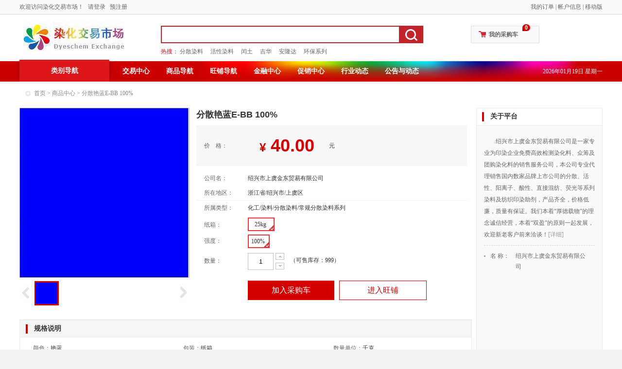

--- FILE ---
content_type: text/html; charset=UTF-8;
request_url: https://dyeschem.dazpin.com/detail/10003978.html
body_size: 10046
content:
<!DOCTYPE html PUBLIC "-//W3C//DTD XHTML 1.0 Transitional//EN" "http://www.w3.org/TR/xhtml1/DTD/xhtml1-transitional.dtd">
<html xmlns="http://www.w3.org/1999/xhtml">
<head>
	<meta http-equiv="Content-Type" content="text/html; charset=utf-8" />
		<title>分散艳蓝E-BB  100% - 染化交易市场</title>
	<meta name="keywords" content="分散艳蓝E-BB  100%, 绍兴市上虞金东贸易有限公司">
	<meta name="description" content="分散艳蓝E-BB  100%-染化交易市场-为分散艳蓝E-BB  100%产业链提供交易等服务">
	<script language="javascript" src='https://ui-mall.dazpin.com/js/jquery/jquery.js'></script>
	<script language="javascript" src='https://ui-mall.dazpin.com/js/jquery/jquery.ck.js'></script>

	<!--preview end-->
	<script type="text/javascript">
		$(document).ready(function(){
			// 图片上下滚动
  		var count = $("#imageMenu li").length - 5; /* 显示 6 个 li标签内容 */
  		var interval = $("#imageMenu li:first").width();
  		var curIndex = 0;
  
  		$('.scrollbutton').click(function(){
  			if( $(this).hasClass('disabled') ) return false;
  			if ($(this).hasClass('smallImgUp')) --curIndex;
    		else ++curIndex;
    
    		$('.scrollbutton').removeClass('disabled');
    		if (curIndex == 0) $('.smallImgUp').addClass('disabled');
    		if (curIndex == count-1) $('.smallImgDown').addClass('disabled');
    
    		$("#imageMenu ul").stop(false, true).animate({"marginLeft" : -curIndex*interval + "px"}, 600);
  		}); 
  		// 解决 ie6 select框 问题
  		$.fn.decorateIframe = function(options) {
  			if ($.browser.msie && $.browser.version < 7) {
  				var opts = $.extend({}, $.fn.decorateIframe.defaults, options);
  				$(this).each(function() {
  					var $myThis = $(this);
            //创建一个IFRAME
            var divIframe = $("<iframe />");
            divIframe.attr("id", opts.iframeId);
            divIframe.css("position", "absolute");
            divIframe.css("display", "none");
            divIframe.css("display", "block");
            divIframe.css("z-index", opts.iframeZIndex);
            divIframe.css("border");
            divIframe.css("top", "0");
            divIframe.css("left", "0");
            if (opts.width == 0) {
            	divIframe.css("width", $myThis.width() + parseInt($myThis.css("padding")) * 2 + "px");
            }
            if (opts.height == 0) {
            	divIframe.css("height", $myThis.height() + parseInt($myThis.css("padding")) * 2 + "px");
            }
            divIframe.css("filter", "mask(color=#fff)");
            $myThis.append(divIframe);
          });
        }
    	}
    	$.fn.decorateIframe.defaults = {
        iframeId: "decorateIframe1",
        iframeZIndex: -1,
        width: 0,
        height: 0
    	}
    	//放大镜视窗
    	$("#bigView").decorateIframe();
    	//点击到中图
    	var midChangeHandler = null;
  
    	$("#imageMenu li img").bind("click", function(){
    		if ($(this).attr("id") != "onlickImg") {
    			midChange($(this).attr("src").replace("small", "mid"));
    			$("#imageMenu li").removeAttr("id");
      		$(this).parent().attr("id", "onlickImg");
    		}
  		}).bind("mouseover", function(){
  			if ($(this).attr("id") != "onlickImg") {
  				window.clearTimeout(midChangeHandler);
      		midChange($(this).attr("src").replace("small", "mid"));
      		$(this).addClass({ "border": "3px solid #cc0001" });
    		}
  		}).bind("mouseout", function(){
  			if($(this).attr("id") != "onlickImg"){
  				$(this).removeAttr("style");
  				midChangeHandler = window.setTimeout(function(){
        	midChange($("#onlickImg img").attr("src").replace("small", "mid"));
      		}, 10000);
    		}
  		});
    	function midChange(src) {
        $("#midimg").attr("src", src).load(function() {
            changeViewImg();
        });
    	}
    	//大视窗看图
    	function mouseover(e) {
        if ($("#winSelector").css("display") == "none") {
            $("#winSelector,#bigView").show();
        }
        $("#winSelector").css(fixedPosition(e));
        e.stopPropagation();
    	}
    	function mouseOut(e) {
        if ($("#winSelector").css("display") != "none") {
            $("#winSelector,#bigView").hide();
        }
        e.stopPropagation();
    	}
    	$("#midimg").mouseover(mouseover); //中图事件
    	$("#midimg,#winSelector").mousemove(mouseover).mouseout(mouseOut); //选择器事件

    	var $divWidth = $("#winSelector").width(); //选择器宽度
    	var $divHeight = $("#winSelector").height(); //选择器高度
    	var $imgWidth = $("#midimg").width(); //中图宽度
    	var $imgHeight = $("#midimg").height(); //中图高度
    	var $viewImgWidth = $viewImgHeight = $height = null; //IE加载后才能得到 大图宽度 大图高度 大图视窗高度

    	function changeViewImg() {
        $("#bigView img").attr("src", $("#midimg").attr("src").replace("mid", "big"));
    	}
    	changeViewImg();
    	$("#bigView").scrollLeft(0).scrollTop(0);
    	function fixedPosition(e) {
        if (e == null) {
            return;
        }
        var $imgLeft = $("#midimg").offset().left; //中图左边距
        var $imgTop = $("#midimg").offset().top; //中图上边距
        X = e.pageX - $imgLeft - $divWidth / 2; //selector顶点坐标 X
        Y = e.pageY - $imgTop - $divHeight / 2; //selector顶点坐标 Y
        X = X < 0 ? 0 : X;
        Y = Y < 0 ? 0 : Y;
        X = X + $divWidth > $imgWidth ? $imgWidth - $divWidth : X;
        Y = Y + $divHeight > $imgHeight ? $imgHeight - $divHeight : Y;

        if ($viewImgWidth == null) {
            $viewImgWidth = $("#bigView img").outerWidth();
            $viewImgHeight = $("#bigView img").height();
            if ($viewImgWidth < 200 || $viewImgHeight < 200) {
                $viewImgWidth = $viewImgHeight = 800;
            }
            $height = $divHeight * $viewImgHeight / $imgHeight;
            $("#bigView").width($divWidth * $viewImgWidth / $imgWidth);
            $("#bigView").height($height);
        }
        var scrollX = X * $viewImgWidth / $imgWidth;
        var scrollY = Y * $viewImgHeight / $imgHeight;
        $("#bigView img").css({ "left": scrollX * -1, "top": scrollY * -1 });
        $("#bigView").css({ "top": 75, "left": $(".preview").offset().left + $(".preview").width() + 15 });

        return { left: X, top: Y };
    	}
		});
	</script> 

</head>
<body>
	<!--头部-->
			  <link href="https://ui-mall.dazpin.com/css/mall/market/11/dyeing.css" rel="stylesheet" type="text/css">
	  <div class="topbox">
    <div class="contain top">
      <div class="top_left fl"><span style="display:none;" id="role_yes"><span id="role_name"></span>，</span>欢迎访问染化交易市场！ &nbsp;
      	<span id="login_yes" style="display:none;"><a href="https://my-hub.dazpin.com/index.php?_a=login&f=logout">退出</a></span>
      	<span id="trade_yes"><a href="/trade/">请登录</a>&nbsp;&nbsp;&nbsp;<a href="/account/">预注册</a></span></div>
      <div class="top_right fr">
      	<span id="sell" style="display:none;">
      		<span id="sell_yes" style="display:none;"><a href="https://my-mall.dazpin.com/index.php?_a=order_mseller" target="_blank">订单管理</a> | <a href="https://my-hub.dazpin.com/index.php?_d=member&_a=member" target="_blank">帐户信息</a></span>
      		<span id="sell_trade"><a href="/trade/">订单管理</a> | <a href="/trade/">帐户信息</a></span>
      	</span>
      	<span id="buy">
      		<span id="buy_yes" style="display:none;"><a href="https://my-mall.dazpin.com/index.php?_a=order_mbuyer" target="_blank">我的订单</a> | <a href="https://my-hub.dazpin.com/index.php?_d=member&_a=member" target="_blank">帐户信息</a></span>
      		<span id="buy_trade"><a href="/trade/">我的订单</a> | <a href="/trade/">帐户信息</a></span>
      	</span> | <a href="https://dyeschem.dazpin.com/m/">移动版</a>
     	</div>
    </div>
  </div>
  <div class="whitebg_box">
  	<div class="contain header overflowh">
  		<div class="logo fl"><a href="/" title="染化交易市场"><img src="https://img-album.dazpin.com/view/2019/05/07/album/88/5cd11d734cb88.jpg"></a><h1></h1></div>
  		<div class="search_bigbox fl">
  			<div class="searchbox">
  				<div class="searchtext fl">
  					<form id='search_frm' name='search_frm' method=post action="/">
  					<input type="hidden" name=f value='search'>
  					<input type="text" name="terms">
        	  </div>
        	  <input type="button" alt="Submit" class="searchpic fl" onclick="$('#search_frm').submit();">
        	</form>
      	</div>
      	<div class="hot_search"><span>热搜：</span>
      		      		<a href="/index.php?f=search&terms=%E5%88%86%E6%95%A3%E6%9F%93%E6%96%99">分散染料</a>　
      		      		<a href="/index.php?f=search&terms=%E6%B4%BB%E6%80%A7%E6%9F%93%E6%96%99">活性染料</a>　
      		      		<a href="/index.php?f=search&terms=%E9%97%B0%E5%9C%9F">闰土</a>　
      		      		<a href="/index.php?f=search&terms=%E5%90%89%E5%8D%8E">吉华</a>　
      		      		<a href="/index.php?f=search&terms=%E5%AE%89%E9%9A%86%E8%BE%BE">安隆达</a>　
      		      		<a href="/index.php?f=search&terms=%E7%8E%AF%E4%BF%9D%E7%B3%BB%E5%88%97">环保系列</a>　
      		      	</div>
    	</div>
      <div class="shopbox fl">
        <span></span>&nbsp;&nbsp;<b id="cart_yes" style="display:none;"><a href="https://my-mall.dazpin.com/index.php?_a=cart" target="_blank">我的采购车</a></b><b id="cart_no"><a href="/trade/">我的采购车</a></b>
        <div class="num"><div id="cart_num"></div></div>
      </div>
    </div>
		<div class="clear"></div>
	</div>
	
	<!-- 导航开始-->
	<div class="navbox">
		<div class="nav">
			<ul class="menu">
				<li class="list1"><a href="/" class="side_list">类别导航</a>
					
					<ul class="one" style="height:auto;">
																		<li class="onechild">
							<a href="/?f=list&c=141111" class="one_lest"><span class="onepan fl">分散染料</span><span class="jname fr">&gt;&gt;</span></a>							
															<ul class="two" style="display: none;">
									<li>		
																	
																							<a href="/?f=list&c=14111111">高坚牢度系列</a>
																							<a href="/?f=list&c=14111112">环保系列</a>
																							<a href="/?f=list&c=14111113">高配伍及快速染色系列</a>
																							<a href="/?f=list&c=14111114">直接印花与拔染系列</a>
																							<a href="/?f=list&c=14111115">液体分散染料系列</a>
																							<a href="/?f=list&c=14111116">可碱性染色分散系列</a>
																							<a href="/?f=list&c=14111117">分散荧光与艳丽系列</a>
																							<a href="/?f=list&c=14111118">无卤素系列</a>
																							<a href="/?f=list&c=14111119">纱线专用系列</a>
																							<a href="/?f=list&c=14111120">醋纤染色系列</a>
																							<a href="/?f=list&c=14111121">常规分散染料系列</a>
																							<a href="/?f=list&c=14111122">其他</a>
												
																					           
				          </li>
	          		</ul>
          								</li>
																								<li class="onechild">
							<a href="/?f=list&c=141112" class="one_lest"><span class="onepan fl">活性染料</span><span class="jname fr">&gt;&gt;</span></a>							
															<ul class="two" style="display: none;">
									<li>		
																	
																							<a href="/?f=list&c=14111211">高日晒系列</a>
																							<a href="/?f=list&c=14111212">浅色系列</a>
																							<a href="/?f=list&c=14111213">中深色系列</a>
																							<a href="/?f=list&c=14111214">深色特深极深色系列</a>
																							<a href="/?f=list&c=14111215">印花与防拔染系列</a>
																							<a href="/?f=list&c=14111216">常规系列</a>
																							<a href="/?f=list&c=14111217">活性冷堆系列</a>
																							<a href="/?f=list&c=14111218">高温性系列</a>
																							<a href="/?f=list&c=14111219">Oeko-Tex Standard 100 1类产品</a>
																							<a href="/?f=list&c=14111220">活性液体染料系列</a>
																							<a href="/?f=list&c=14111221">环保系列</a>
																							<a href="/?f=list&c=14111222">其他</a>
												
																					           
				          </li>
	          		</ul>
          								</li>
																								<li class="onechild">
							<a href="/?f=list&c=141113" class="one_lest"><span class="onepan fl">酸性染料</span><span class="jname fr">&gt;&gt;</span></a>							
															<ul class="two" style="display: none;">
									<li>		
																	
																							<a href="/?f=list&c=14111311">高匀染系列</a>
																							<a href="/?f=list&c=14111312">弱酸性染料</a>
																							<a href="/?f=list&c=14111313">金属络合染料</a>
												
																					           
				          </li>
	          		</ul>
          								</li>
																								<li class="onechild">
							<a href="/?f=list&c=141114" class="one_lest"><span class="onepan fl">直接染料</span><span class="jname fr">&gt;&gt;</span></a>							
															<ul class="two" style="display: none;">
									<li>		
																	
																							<a href="/?f=list&c=14111411">直接混纺系列</a>
																							<a href="/?f=list&c=14111412">直接耐晒系列</a>
																							<a href="/?f=list&c=14111413">直接N型系列</a>
																							<a href="/?f=list&c=14111414">Oeko-Tex Standard 100 1类产品</a>
																							<a href="/?f=list&c=14111415">一般直接染料</a>
												
																					           
				          </li>
	          		</ul>
          								</li>
																								<li class="onechild">
							<a href="/?f=list&c=141115" class="one_lest"><span class="onepan fl">阳离子染料</span><span class="jname fr">&gt;&gt;</span></a>							
															<ul class="two" style="display: none;">
									<li>		
																	
																							<a href="/?f=list&c=14111511">普通X系列</a>
																							<a href="/?f=list&c=14111512">改性分散SD系列</a>
																							<a href="/?f=list&c=14111513">一般碱性染料系列</a>
												
																					           
				          </li>
	          		</ul>
          								</li>
																								<li class="onechild">
							<a href="/?f=list&c=141116" class="one_lest"><span class="onepan fl">硫化染料</span><span class="jname fr">&gt;&gt;</span></a>							
															<ul class="two" style="display: none;">
									<li>		
												  									  								
			  								<a href="/?f=listb&id=10568" title="硫化染料">硫化染料</a>
			  									  																		           
				          </li>
	          		</ul>
          								</li>
																								<li class="onechild">
							<a href="/?f=list&c=141117" class="one_lest"><span class="onepan fl">还原染料</span><span class="jname fr">&gt;&gt;</span></a>							
															<ul class="two" style="display: none;">
									<li>		
												  									  								
			  								<a href="/?f=listb&id=10569" title="靛蓝">靛蓝</a>
			  								  								
			  								<a href="/?f=listb&id=10570" title="溴靛蓝">溴靛蓝</a>
			  								  								
			  								<a href="/?f=listb&id=10572" title="硫靛的衍生物系列">硫靛的衍生物系列</a>
			  								  								
			  								<a href="/?f=listb&id=11778" title="蒽醌和蒽酮染料系列">蒽醌和蒽酮染料系列</a>
			  								  								
			  								<a href="/?f=listb&id=11779" title="可溶性还原染料系列">可溶性还原染料系列</a>
			  								  								
			  								<a href="/?f=listb&id=11780" title="其它还原染料">其它还原染料</a>
			  									  																		           
				          </li>
	          		</ul>
          								</li>
																								<li class="onechild">
							<a href="/?f=list&c=141118" class="one_lest"><span class="onepan fl">印染助剂</span><span class="jname fr">&gt;&gt;</span></a>							
															<ul class="two" style="display: none;">
									<li>		
												  									  								
			  								<a href="/?f=listb&id=10573" title="阳离子型">阳离子型</a>
			  								  								
			  								<a href="/?f=listb&id=10574" title="阴离子型">阴离子型</a>
			  								  								
			  								<a href="/?f=listb&id=10575" title="非离子型">非离子型</a>
			  									  																		           
				          </li>
	          		</ul>
          								</li>
																								<li class="onechild">
							<a href="/?f=list&c=141119" class="one_lest"><span class="onepan fl">保险粉</span><span class="jname fr">&gt;&gt;</span></a>							
															<ul class="two" style="display: none;">
									<li>		
												  									  								
			  								<a href="/?f=listb&id=10576" title="保险粉">保险粉</a>
			  									  																		           
				          </li>
	          		</ul>
          								</li>
																								<li class="onechild">
							<a href="/?f=list&c=141120" class="one_lest"><span class="onepan fl">中间体</span><span class="jname fr">&gt;&gt;</span></a>							
															<ul class="two" style="display: none;">
									<li>		
												  									  								
			  								<a href="/?f=listb&id=10577" title="分散专用">分散专用</a>
			  								  								
			  								<a href="/?f=listb&id=10578" title="活性专用">活性专用</a>
			  								  								
			  								<a href="/?f=listb&id=10579" title="其他">其他</a>
			  									  																		           
				          </li>
	          		</ul>
          								</li>
																								<li class="onechild">
							<a href="/?f=list&c=141121" class="one_lest"><span class="onepan fl">其它</span><span class="jname fr">&gt;&gt;</span></a>							
															<ul class="two" style="display: none;">
									<li>		
												  									  								
			  								<a href="/?f=listb&id=10580" title="其它">其它</a>
			  									  																		           
				          </li>
	          		</ul>
          								</li>
																								<li class="onechild">
							<a href="/?f=list&c=141122" class="one_lest"><span class="onepan fl">溶剂染料</span><span class="jname fr">&gt;&gt;</span></a>							
															<ul class="two" style="display: none;">
									<li>		
																	
																							<a href="/?f=list&c=14112211">醇溶性染料</a>
																							<a href="/?f=list&c=14112212">油溶性染料</a>
																							<a href="/?f=list&c=14112213">其他</a>
												
																					           
				          </li>
	          		</ul>
          								</li>
												    
     				<!--<li id="AllProducts" class="list_more">更多</li>
		        <script>
		          $(function(){$('#AllProducts').click(function(){$('li[id^=AllProduct_]').toggle();});});
		        </script>
        		<li id="AllProduct_6" style="display: none; background-color:#f2f2f2; "><a href="#" class="one_lest">减水剂</a></li>
        		<li id="AllProduct_7"   style="display: none; background-color:#f2f2f2; border-bottom:solid 1px #ebebeb;"><a href="#" class="one_lest" ></a></li>
          	<li id="AllProduct_8"  style="display: none; background-color:#f2f2f2; border-bottom:solid 1px #ebebeb;"><a href="#" class="one_lest"></a></li>-->
					</ul>
					
    		</li> 
  		</ul>
  		
    	<ul class="hnav">
    		<li id="nav_trade" ><a href="/trade/">交易中心</a></li>
        <li id="nav_nav"><a href="/nav/">商品导航</a></li>        <li id="nav_firm"><a href="/firm/">旺铺导航</a></li>        <li id="nav_financial"><a href="/financial/">金融中心</a></li>        <li id="nav_promotion"><a href="/promotion/">促销中心</a></li>        <li id="nav_industry"><a href="/industry/">行业动态</a></li>                        <li id="nav_news"><a href="/news/">公告与动态</a></li>
    	</ul>
      <div class="navtime fr">2026年01月19日 星期一</div>
		</div>
	</div>
	
<script>
		$(function(){
    	var ace = 'detail';
    	obj = $('#nav_' + ace);
    	if(obj) 
    		obj.addClass('active').siblings().removeClass('active');    	
		});
</script>	
<script>
		$(function() 
	  {
		    $.ajax({
		    		type : "POST",
		    		dataType:'json',
		        url  : "/index.php?f=get_cart",
		        success: function(data) {
		        	var is_role = data.hasOwnProperty('is_role') ? data['is_role'] : '';
		        	var role = data.hasOwnProperty('role') ? data['role'] : ''; 
		        	var is_sell = data.hasOwnProperty('is_sell') ? data['is_sell'] : '';
//		        	var ddd = eval("("+data+")");
		          $('#cart_num').append(data.num);
		          if(is_role == 1)
		          {
		          		$('#role_yes').show();
		          		$('#login_yes').show();
		          		$('#trade_yes').hide();
		          		if(is_sell == 1)
		          		{
		          			$('#sell').show();
		          			$('#buy').hide();
			          		$('#sell_yes').show();
			          		$('#sell_trade').hide();
			          	}
			          	else
			          	{
			          		$('#buy').show();
		          			$('#sell').hide();
			          		$('#buy_yes').show();
			          		$('#buy_trade').hide();
			          	}
		          		$('#cart_yes').show();
		          		$('#cart_no').hide();
		          		$('#role_name').append(role);
		          }
		      	}
		    });
		});
</script>	
<!-- 头部结束 -->
<script type="text/javascript">  
////判断浏览器是否支持 placeholder属性  
//function isPlaceholder(){  
//    var input = document.createElement('input');  
//    return 'placeholder' in input;  
//}   
//if (!isPlaceholder()) {//不支持placeholder 用jquery来完成  
//    $(document).ready(function() {  
//        if(!isPlaceholder()){  
//            $("input").not("input[type='password']").not("#num_").not("input[id^='frm_login_']").each(//把input绑定事件 排除password框  
//                function(){ 
//
//                    if($(this).attr("placeholder")!=""){  
//                        $(this).val($(this).attr("placeholder")); 
//                      $(this).css("color","#bdbdbd");
//
//                        $(this).focus(function(){  
//                            if($(this).val()==$(this).attr("placeholder")) $(this).val("");  
//                         $(this).css("color","#333");
//                        });  
//
//                        $(this).blur(function(){  
//                            if($(this).val()=="") {$(this).val($(this).attr("placeholder"));
//                            $(this).css("color","#bdbdbd");}else{
//                               $(this).css("color","#333");
//                            }
//                        });  
//
//                    } 
//            });  
//            //对password框的特殊处理1.创建一个text框 2获取焦点和失去焦点的时候切换  
//        }  
//    });      
//}  
</script>  

 <script type="text/javascript">
   $(document).ready(function(){ 
    $('.menu li').hover(function(){
    $(this).children('ul').show();
    },function(){
    $(this).children('ul').hide();
      }); 
      $('.menu li ul.one .onechild').hover(function(){
    $(this).children('ul').show();
    $(this).children('.one_lest').children('.jname').hide();
    $(this).focus().addClass('focusa')  
    
    },function(){
    
    $(this).children('ul.two').hide();
   $(this).children('.one_lest').children('.jname').show();
    $(this).focus().removeClass('focusa') 
      }); 
    });

</script>
	<script>
$(function(){
      $(".sm-wrap").click(function(){
        if($(".hide_show").css("display")=="none"){
          $(".hide_show").show();
          $(this).html("收起<i></i>");
          $(this).children("i").css({"background":"url(https://ui-mall.dazpin.com/images/mall/market/11/search.ele.png) no-repeat 4px -27px"});
        }else{
          $(".hide_show").hide();
          $(this).html("更多选项<i></i>");
          $(this).children("i").css({"background":"url(https://ui-mall.dazpin.com/images/mall/market/11/search.ele.png) no-repeat 4px 7px"});
        }

      });
    });
 </script>

 <script type="text/javascript">
 $(document).ready(function(){
  $(".foot .show-more ").click(function(){
   $(this).parent().prev().children(".items").css({"height":"100px","overflow":"auto"});
   $(this).css({"display":"none"});
  $(this).next().css({"display":"block"});
  })

   })
</script>
 <script type="text/javascript">
   $(document).ready(function(){
  $(".foot .show-less").click(function(){
   $(this).parent().prev().children().css({"height":"36px","overflow":"hidden"});
   $(this).css({"display":"none"});
  $(this).prev().css({"display":"block"});
  })
   })
</script>
 <script type="text/javascript">
$(document).ready(function(){
	var onff=true;
  $(".icon-btn-check-small").click(function(){
    if(onff){
      $(this).css({"background":"url(https://ui-mall.dazpin.com/images/mall/market/11/select.gif) no-repeat"});
     onff=false;
    }else{
       $(this).css({"background":"none"});
        onff=true;
    }
  })
   })
</script>
 <script type="text/javascript">
 $(document).ready(function(){
  $(".foot .switch-multi ").click(function(){
   $(this).parent().prev().children(".items").css({"height":"100px","overflow":"auto"});
   $(this).css({"display":"none"});
   $(this).parent().prev().find(".btns").css({"display":"block"});
   $(this).parent().prev().find(".icon-btn-check-small").css({"display":"block"});
  })
   })
</script>
 <script type="text/javascript">
 $(document).ready(function(){
  $(".btns .cancel").click(function(){
   $(this).parents().find(".items").css({"height":"36px","overflow":"hidden"});
   $(this).parent().css({"display":"none"});
$(this).parent().prev().find(".icon-btn-check-small").css({"display":"none"});
   $(this).parents().next().find(".switch-multi").css({"display":"block"});
  })
   })  
</script>



 <script type="text/javascript">
  $(window).load(function() {
   // $('#slider').nivoSlider();
  });
</script>
	<div class="clear"></div>
	<!-- 头部结束 -->

  <div class="top_btnline">&nbsp;</div>
  <div class="whitebg_box">
  	<div class="contain">
  		<div class="dir"><a href="/">首页</a> &gt; <a href="/product/">商品中心</a> &gt; 分散艳蓝E-BB  100%</div>
  	</div>
  	<div style="height:10px;">&nbsp;</div>
  	<div class="contain product_detailbox overflowh">
  		<div class="product_detaill fl">
  			<div class="bigl fl">
  				<div class="preview">
  					<div id="vertical" class="bigImg">
  						<img src="https://img-album.dazpin.com/400-400-1/2017/06/21/album/24/5949f64113624.jpg" width="400" height="400" alt="" id="midimg" />
  						<div style="display:none;" id="winSelector"></div>
  					</div><!--bigImg end--> 
  					<div class="smallImg">
  						<div class="scrollbutton smallImgUp disabled"></div>
  						<div id="imageMenu">
  							<ul>
  								<li id="onlickImg"><img src="https://img-album.dazpin.com/view/2017/06/21/album/24/5949f64113624.jpg" width="68" height="68" alt=""/></li>
        					        					        					        					        					        					      					</ul>
    					</div>
    					<div class="scrollbutton smallImgDown"></div>
  					</div><!--smallImg end--> 
  					<div id="bigView" style="display:none;"><img width="800" height="800" alt="" src="" /></div>
					</div>
				</div>
      	
      	<div class="delr fl">
      		<div class="name">
      			<h1>分散艳蓝E-BB  100%</h1>
       		</div>
       		<div class="price_del overflowh">
       			<div class="dt">价　格：</div>
       			<div class="g_price"><span>¥</span> 40.00 </div> 
         		<div class="dan">元</div>
       		</div>
       		<ul class="sumblock">
       			<form id=frm name=frm method=post action='https://my-mall.dazpin.com/index.php' target=_blank>
							<input name=_a type=hidden value='cart'>
							<input name=f type=hidden value='add'>
							<input name=id type=hidden value='10003978'>
							<input name="market_url" type=hidden value='dyeschem.dazpin.com'>
       			<li>
       				<div class="dt">公司名：</div>
              <span>绍兴市上虞金东贸易有限公司</span>
            </li>
            <li class="bline">
            	<div class="dt">所在地区：</div>
              <span>浙江省/绍兴市/上虞区</span>
            </li>
            <li>
              <div class="dt">所属类型：</div>
              <span>化工/染料/分散染料/常规分散染料系列</span>
            </li>
            
                        
            <li>            	
              <div class="dt" style="padding-top:5px;">纸箱：</div>
              <span>
              	              	<div class="item  disabled"><b></b><a href="javascript:;" title="100631"><i>　25kg　</i></a>
                </div>
                                
              </span>
            </li>
                        
                          
            <li>
              <div class="dt" style="padding-top:3px;">强度：　</div>
              <span>
              	                <div class="item_del  disabled_del"><b></b><a href="javascript:;" title="100628"><i>100%</i></a></div>   
                          
              </span>
						</li>
												
            <li>
              <div class="dt" style="padding-top:9px;">数量：</div>
              <span>
              	<em class="buy_Number">
              		<input type="text" id="num_" class="buy_num num" name="num" value="1">
              		<div class="jiabox">
        						<a href="javascript:void(0);" class="buyjia"  title="加1"></a> 
        						<a href="javascript:void(0);" class="buyjian" title="减1"></a>
       						</div>
       						<div class="jiabox">　（可售库存：999）</div>
      					</em>      					
        			</span>
            </li>
         	</ul>  
         	<div class="beicar">
         		<div class="get">
         			<span id="role_cart_yes" style="display:none;">
         				<a id="cart_buy_10003978" rel="10003978" href="javascript:void(10003978)">加入采购车</a>
         			</span>
         			<span id="role_cart_no">
         				<a id='btn_add' href="javascript:void(0);">加入采购车</a>
         			</span>
         		</div>
         		<div class="carb">
         			<a href="/wp-100075.html" target="_blank">进入旺铺</a>
         		</div>
					</form>
					</div> 
				</div>
      	<div style="height:36px; clear:both;">&nbsp;</div>
      	<div class="sayclear overflowh">
      		<div class="title5"><span></span>规格说明</div>
      		<ul class="say1 fl">
      			      			      			<li title="艳蓝"><span>颜色：</span>艳蓝</li>
      			      			<li title="纸箱"><span>包装：</span>纸箱</li>
      			      			<li title="千克"><span>数量单位：</span>千克</li>
      			      			<li title="深蓝色均匀颗粒或粉末"><span>外观：</span>深蓝色均匀颗粒或粉末</li>
      			      			<li title="艳蓝"><span>色光：</span>艳蓝</li>
      			      			<li title="2%"><span>染色深度%：</span>2%</li>
      			      			<li title="E型（低温型）"><span>高温适用性：</span>E型（低温型）</li>
      			      			<li title="良好"><span>热熔适用性：</span>良好</li>
      			      			<li title="良好"><span>印花适用性：</span>良好</li>
      			      			<li title="良好"><span>染纱适用性：</span>良好</li>
      			      			<li title="4-5"><span>耐光(氙弧)牢度：</span>4-5</li>
      			      			<li title="4-5"><span>耐洗牢度(CH)：</span>4-5</li>
      			      			<li title="4-5"><span>耐干热牢度(CH)：</span>4-5</li>
      			      			<li title="4-5"><span>摩擦牢度Dry：</span>4-5</li>
      			      			<li title="4-5"><span>摩擦牢度Wet：</span>4-5</li>
      			      			<li title="分散染料"><span>类型：</span>分散染料</li>
      			      								</ul>
      	</div>
       	<div style="height:25px; clear:both;">&nbsp;</div>
        <div class="sayclear overflowh" style="border-bottom:none;">
        	<div class="title5"><span></span>详细介绍</div>
        	<div class="all_text">
        		<p>低温型分散艳蓝E-BB 100%，常温100度饱和染色，56#蓝替代品</p>     	
        	</div>
        	<div class="text_img">
        		        	</div>
      	</div>
    	</div>
      <div class="mid_left fl">
    		<div class="mid_left_title"><span>&nbsp;</span>关于平台</div>
    		<div class="b-s-con">
    			<div class="con_detail">
        		<p>绍兴市上虞金东贸易有限公司是一家专业为印染企业免费高效检测染化料、众筹及团购染化料的销售服务公司，本公司专业代理销售国内数家品牌上市公司的分散、活性、阳离子、酸性、直接混纺、荧光等系列染料及纺织印染助剂，产品齐全，价格低廉，质量有保证。我们本着“厚德载物”的理念诚信经营，本着“双盈”的原则一起发展，欢迎新老客户前来洽谈！<a href="/wp/abouts-100075.html" class="f999" target="_blank">[详细]</a></p>
      		</div>
      		
      		<div class="line22">
      			<div class="wimg fl ">
      				<img class="fl" src="https://ui-mall.dazpin.com/images/mall/market/11/dot1.jpg">
      				<div class="fl">名    称：</div>
          		<div class="cle"></div>
        		</div>
        		<div class="w150 fl">绍兴市上虞金东贸易有限公司</div>
        		<div class="cle"></div>
      		</div>
  
      		<!--<div class="line22">
      			<div class="wimg fl ">
      				<img class="fl" src="https://ui-mall.dazpin.com/images/mall/market/11/dot1.jpg">
      				<div class="fl">地    址：</div>
          		<div class="cle"></div>
        		</div>
        		<div class="w150 fl"></div>
        		<div class="cle"></div>
      		</div>
      
      		<div class="line22">
      			<div class="wimg fl ">
      				<img class="fl" src="https://ui-mall.dazpin.com/images/mall/market/11/dot1.jpg">
      				<div class="fl">邮    编：</div>
          		<div class="cle"></div>
        		</div>
        		<div class="w150 fl">312352</div>
        		<div class="cle"></div>
      		</div>
      
      		<div class="line22">
      			<div class="wimg fl ">
      				<img class="fl" src="https://ui-mall.dazpin.com/images/mall/market/11/dot1.jpg">
      				<div class="fl">电    话：</div>
      				<div class="cle"></div>
        		</div>
        		<div class="w150 fl"></div>
        		<div class="cle"></div>
      		</div>
      		<p>
	      		<a target="_blank" href="https://im-msg.dazpin.com/chat/?name=s000137&from=dazpin">
						    <img src="https://ui-mall.dazpin.com/images/member/chat1.png" alt="">
						</a> 
					</p> --> 
      		
      		<!--<div class="line22">
        		<div class="intohome"><a href="/wp-100075.html"><span></span>进入店铺</a></div>
        		<div class="cle"></div>
      		</div>-->
    		</div>   
			</div>
  		<div class="clear"></div>
  		<div class="showbtn"></div>
   	</div>
  	<div style="height:30px;">&nbsp;</div>
	</div>
	<div class="light_box_fullbg"></div>
 	<!--底部-->
	
<!-- footer -->
<div class="footbox">
  <div class="footer">© 染化交易市场版权所有　<a href="https://beian.miit.gov.cn" style="padding:0px 8px; color:#939393" target="_blank">浙B2-20080131-45</a> <a target="_blank" href="http://www.beian.gov.cn/portal/registerSystemInfo?recordcode=33010602010407" style="display:inline-block;text-decoration:none;height:20px;line-height:20px;"><img src="https://ui.dazpin.com/images/ghs.png" style="float:left;"/><p style="float:left;height:30px;line-height:30px;margin: 0px 0px 0px 5px; color:#939393;">浙公网安备 33010602010407号</p></a>　技术支持：网盛大宗</div>
</div>
</body>
</html>
<script>
		$(function() 
	  {
		    $.ajax({
		    		type : "POST",
		        url  : "/index.php?f=get_user",
		        success: function(data) {
								if(data)
								{
										$('#role_cart_yes').show();
		          			$('#role_cart_no').hide();
								}
		      	}
		    });
		});
</script>	
<script>var url_my='https://my-hub.dazpin.com';</script>
<script language="javascript" src='https://ui-mall.dazpin.com/js/jquery/jquery.form.js'></script>
<script language="javascript" src='https://ui-mall.dazpin.com/js/loginForm.js'></script>
<script>
		var is_float = '0';
		$('#btn_add').click(function(){
        if(! check_login())  return false;
        if(is_float == 1)
        {
	        if($('#num_').val() <= 0 || isNaN($('#num_').val())){
	            alert('订单数量有误！');
	            return false;
	        }
	      }
	      else
	      {
	      	if($('#num_').val() < 1 || !(/^\d+$/).test($('#num_').val())){
	            alert('订单数量有误！');
	            return false;
	        }
	      }
        $('#frm').submit();
    });
    
    $("a[id^='cart_buy_']").click(function(){
    		if(is_float == 1)
        {
	        if($('#num_').val() <= 0 || isNaN($('#num_').val())){
	            alert('订单数量有误！');
	            return false;
	        }
	      }
	      else
	      {
	      	if($('#num_').val() < 1 || !(/^\d+$/).test($('#num_').val())){
	            alert('订单数量有误！');
	            return false;
	        }
	      }
	      var num    = $('#num_').val();
        var sku_id = $(this).attr('rel'); 
        var market_url = 'dyeschem.dazpin.com';	
        $.ajax({
	        type: "POST",
	        url: "/wp/index.php?f=add_cart",
	        data: "&sku_id=" + encodeURIComponent(sku_id) + "&num=" + encodeURIComponent(num) + "&market_url=" + encodeURIComponent(market_url),
	        success: function(htmls) {
	        	if(htmls == 1)
	        	{
	        			alert('已加入采购车');
				    }
				    else if(htmls == 2)
				    {
				    		alert('您不是本商城的买家');
				    }
				    else
				    {
				    		alert('参数有误');
				    }
//				    location.reload();
				  }
	      });           	
    }); 

		$(".buyjia").click(function(){
			var n=$("#num_").val();
	    var num =Number(n)+1;
	    if(num<=0){"不能为0!"}
	    if(parseInt(num)!=num)
	    {
	    	if(num.toString().split(".")[1].length > 4)
	      {
	      		num = num.toFixed(5);
	      }
	    }
	    $("#num_").val(num);
	  });
	    
	  $(".buyjian").click(function(){
	  	var n=$("#num_").val();
	    var num=Number(n)-1;
	   	if(num<=0){alert("不能为0!"); return}
	   	
	   	if(parseInt(num)!=num)
	    {
	    	if(num.toString().split(".")[1].length > 4)
	      {
	      		num = num.toFixed(5);
	      }
	    }
	    $("#num_").val(num);
	  });
	    
	  $("#gwctishiclose").click(function(){
	  	$(".gwctishi").css("display","none");
	  });
	  $("#gwctishiclose2").click(function(){
	  	$(".gwctishi").css("display","none");
	  });
	  
	    var arrs = ['10003978_100631_100628'];  
	  
	  function set_attr(id){
	      for(var i=0;i<arrs.length;i++){
	          var rege = new RegExp('^'+id+'_');
	          if(rege.test(arrs[i])){
	              var ts = arrs[i].split('_');
	              if(ts[1]){
	                  $("a[title='"+ts[1]+"']").parent().addClass("selected").removeClass("disabled");
	              }
	              if(ts[2]){
	                  $("a[title='"+ts[2]+"']").parent().addClass("selected_del").removeClass("disabled_del");
	              }
	          }
	      }
	  }
	  function get_new(id){
	      var title = $(".selected").find('a').attr('title');
	      var title1 = $(".selected_del").find('a').attr('title');
	       	for(var i=0;i<arrs.length;i++){
	       		if(!title1)
	      			var rege = new RegExp('_'+title+'$');
	      		else
							var rege = new RegExp('_'+title+'_'+title1+'$');
	          if(rege.test(arrs[i])){
	              var ts = arrs[i].split('_');
	              if((/^\d+$/).test(ts[0]) && id!=ts[0])
	                  window.location.href='/detail/'+ts[0]+'.html';
	          }
	       }
	  }
	  
	  $(".item").click(function(){
  		  $(".item").addClass("disabled").removeClass("selected");
     	  $(this).addClass("selected").removeClass("disabled");
     	  get_new('10003978');
    });

    $(".item_del").click(function(){
    	if($(this).hasClass('selected_del'))
    	{
    			$(this).addClass("disabled_del").removeClass("selected_del");
    	}
    	else
    	{
    			$(".item_del").addClass("disabled_del").removeClass("selected_del");
        	$(this).addClass("selected_del").removeClass("disabled_del");
      }
      
//      	$(".item_del").addClass("disabled_del").removeClass("selected_del");
//        $(this).addClass("selected_del").removeClass("disabled_del");

        get_new('10003978');
    });
    
    
	  set_attr('10003978');
                
		</script>	

--- FILE ---
content_type: text/javascript
request_url: https://ui-mall.dazpin.com/js/loginForm.js
body_size: 4252
content:
    var html = "<div id='loginForm' style='display:none'><ul><li>用户名 <input name='login' id='frm_login_login' type='text'></li><li>密　码 <input name='passwd' id='frm_login_passwd' type='password'></li><li><input id='frm_login_submit' type='button' value='登 录'> <input id='frm_login_cancel' type='button' value='关 闭'></li><li id='frm_login_error'></li></ul></div>";
    $("body").append(html);
    function showResponse(data)  {
       if(data.exp == 'success'){
       	   $("#frm_login_login").val('');
       	   $("#frm_login_passwd").val('');
       	   $("#loginForm").hide();
       	   $(".light_box_fullbg").css({
    		    "display":"none"
    		});
       	   $('#frm').submit();
       }
       else if(data.exp == 'inactive'){
           $('#frm_login_error').html('该帐号未激活！');
           return false;
       }
       else if(data.exp == 'incorrect'){
           $('#frm_login_error').html('该帐号'+data.num+'次登录密码错误！');
           return false;
       }
       else if(data.exp == 'refuse_login'){
           $('#frm_login_error').html('该帐号已被拒绝登录！');
           return false;
       }
       else{
           $('#frm_login_error').html('登录失败！');
           return false;
       }
    }
  
    function check_login(){
    	 
       if($.cookie('_LOGIN_USER_ID')){
          return true; 
       }
       else{
       	   if(browser_chk()){
       	       $(".light_box_fullbg").css({
   		             "display":"block"
   		         });
               showDiv($("#loginForm"));
               return false;
       	       
       	   }
       	   else{
       	       window.location.href = url_my+"/?_a=login&reurl="+escape(window.location.href);
       	       return false;
           }
       }
    }
    
    function showDiv(obj){
        center(obj);
        $(obj).show();
        $(window).scroll(function(){
            center(obj);
        });
        $(window).resize(function(){
            center(obj);
        }); 
    }
    
    function center(obj){
        var windowWidth = document.documentElement.clientWidth;   
        var windowHeight = document.documentElement.clientHeight;   
        var popupHeight = $(obj).height();   
        var popupWidth = $(obj).width(); 
        
        $(obj).css({   
            "position": "absolute",   
            "top": (windowHeight-popupHeight)/2+$(document).scrollTop(),   
            "left": (windowWidth-popupWidth)/2   
        });  
    }
    $("#frm_login_submit").click(function(){
        if(!$("#frm_login_login").val()){ 
            $('#frm_login_error').html('请输入账号！');
            return false;
             
        }
        else if(!$("#frm_login_passwd").val()){
            $('#frm_login_error').html('请输入密码！');
            return false;
        }
        //$("#frm_login").ajaxSubmit(options);

        $.ajax({
            url: url_my + "/index.php",
            type: "POST",
            dataType : 'json',
            contentType: "application/x-www-form-urlencoded;charset=utf-8",
            async:false,
            cache:false,
            data: {'_a':'login','f':'check_login_ajax','login':$("#frm_login_login").val(),'passwd':$("#frm_login_passwd").val()},
            xhrFields: { withCredentials: true },
            crossDomain: true,
            success: showResponse
        });

        return false; 
    });
    
    function browser_chk(){
        var userAgent = navigator.userAgent;
        if(userAgent.indexOf("compatible") > -1 && userAgent.indexOf("MSIE") > -1 && userAgent.indexOf("Opera") == -1){
            var regexp = new RegExp("MSIE (\\d+\\.\\d+);");  
            regexp.test(userAgent);  
            var version = parseFloat(RegExp["$1"]);
            if(version <= 10){
                return false;
            }
        }
        return true;
    }
    
    $("#frm_login_cancel").click(function(){
    	  $(".light_box_fullbg").css({
    		    "display":"none"
    		});
        $("#frm_login_login").val('');
       	$("#frm_login_passwd").val('');
        $("#loginForm").hide();
    });